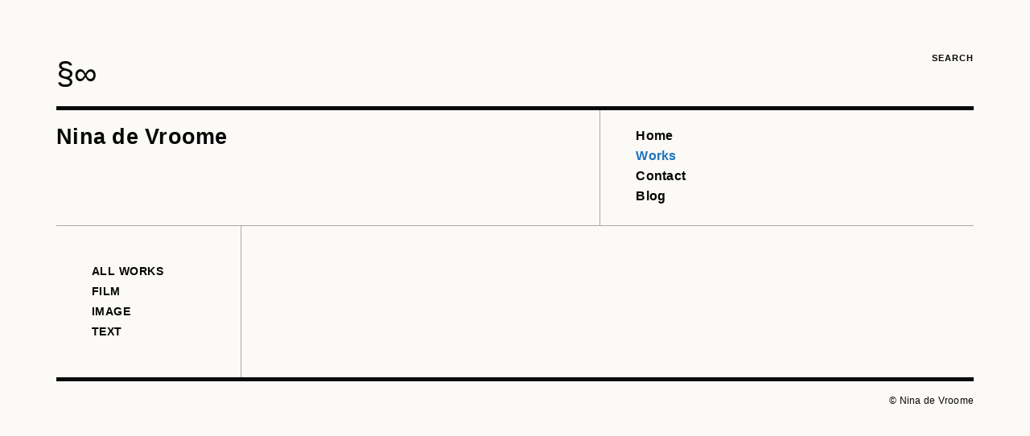

--- FILE ---
content_type: text/html; charset=UTF-8
request_url: https://www.ninadevroome.be/portfolio-category/2019/
body_size: 7571
content:
<!DOCTYPE html>
<html lang="en-US">
<head>
	<meta charset="UTF-8" />
	<meta name="viewport" content="width=device-width, initial-scale=1" />
	<title>2019 &#8211; Nina de Vroome</title>
<meta name='robots' content='max-image-preview:large' />
	<style>img:is([sizes="auto" i], [sizes^="auto," i]) { contain-intrinsic-size: 3000px 1500px }</style>
	<link rel='dns-prefetch' href='//stats.wp.com' />
<link rel='dns-prefetch' href='//use.fontawesome.com' />
<link rel='preconnect' href='//i0.wp.com' />
<link rel='preconnect' href='//c0.wp.com' />
<link rel="alternate" type="application/rss+xml" title="Nina de Vroome &raquo; Feed" href="https://www.ninadevroome.be/feed/" />
<link rel="alternate" type="application/rss+xml" title="Nina de Vroome &raquo; Comments Feed" href="https://www.ninadevroome.be/comments/feed/" />
<link rel="alternate" type="application/rss+xml" title="Nina de Vroome &raquo; 2019 Portfolio Category Feed" href="https://www.ninadevroome.be/portfolio-category/2019/feed/" />
<script type="text/javascript">
/* <![CDATA[ */
window._wpemojiSettings = {"baseUrl":"https:\/\/s.w.org\/images\/core\/emoji\/16.0.1\/72x72\/","ext":".png","svgUrl":"https:\/\/s.w.org\/images\/core\/emoji\/16.0.1\/svg\/","svgExt":".svg","source":{"concatemoji":"https:\/\/www.ninadevroome.be\/wp-includes\/js\/wp-emoji-release.min.js?ver=6.8.3"}};
/*! This file is auto-generated */
!function(s,n){var o,i,e;function c(e){try{var t={supportTests:e,timestamp:(new Date).valueOf()};sessionStorage.setItem(o,JSON.stringify(t))}catch(e){}}function p(e,t,n){e.clearRect(0,0,e.canvas.width,e.canvas.height),e.fillText(t,0,0);var t=new Uint32Array(e.getImageData(0,0,e.canvas.width,e.canvas.height).data),a=(e.clearRect(0,0,e.canvas.width,e.canvas.height),e.fillText(n,0,0),new Uint32Array(e.getImageData(0,0,e.canvas.width,e.canvas.height).data));return t.every(function(e,t){return e===a[t]})}function u(e,t){e.clearRect(0,0,e.canvas.width,e.canvas.height),e.fillText(t,0,0);for(var n=e.getImageData(16,16,1,1),a=0;a<n.data.length;a++)if(0!==n.data[a])return!1;return!0}function f(e,t,n,a){switch(t){case"flag":return n(e,"\ud83c\udff3\ufe0f\u200d\u26a7\ufe0f","\ud83c\udff3\ufe0f\u200b\u26a7\ufe0f")?!1:!n(e,"\ud83c\udde8\ud83c\uddf6","\ud83c\udde8\u200b\ud83c\uddf6")&&!n(e,"\ud83c\udff4\udb40\udc67\udb40\udc62\udb40\udc65\udb40\udc6e\udb40\udc67\udb40\udc7f","\ud83c\udff4\u200b\udb40\udc67\u200b\udb40\udc62\u200b\udb40\udc65\u200b\udb40\udc6e\u200b\udb40\udc67\u200b\udb40\udc7f");case"emoji":return!a(e,"\ud83e\udedf")}return!1}function g(e,t,n,a){var r="undefined"!=typeof WorkerGlobalScope&&self instanceof WorkerGlobalScope?new OffscreenCanvas(300,150):s.createElement("canvas"),o=r.getContext("2d",{willReadFrequently:!0}),i=(o.textBaseline="top",o.font="600 32px Arial",{});return e.forEach(function(e){i[e]=t(o,e,n,a)}),i}function t(e){var t=s.createElement("script");t.src=e,t.defer=!0,s.head.appendChild(t)}"undefined"!=typeof Promise&&(o="wpEmojiSettingsSupports",i=["flag","emoji"],n.supports={everything:!0,everythingExceptFlag:!0},e=new Promise(function(e){s.addEventListener("DOMContentLoaded",e,{once:!0})}),new Promise(function(t){var n=function(){try{var e=JSON.parse(sessionStorage.getItem(o));if("object"==typeof e&&"number"==typeof e.timestamp&&(new Date).valueOf()<e.timestamp+604800&&"object"==typeof e.supportTests)return e.supportTests}catch(e){}return null}();if(!n){if("undefined"!=typeof Worker&&"undefined"!=typeof OffscreenCanvas&&"undefined"!=typeof URL&&URL.createObjectURL&&"undefined"!=typeof Blob)try{var e="postMessage("+g.toString()+"("+[JSON.stringify(i),f.toString(),p.toString(),u.toString()].join(",")+"));",a=new Blob([e],{type:"text/javascript"}),r=new Worker(URL.createObjectURL(a),{name:"wpTestEmojiSupports"});return void(r.onmessage=function(e){c(n=e.data),r.terminate(),t(n)})}catch(e){}c(n=g(i,f,p,u))}t(n)}).then(function(e){for(var t in e)n.supports[t]=e[t],n.supports.everything=n.supports.everything&&n.supports[t],"flag"!==t&&(n.supports.everythingExceptFlag=n.supports.everythingExceptFlag&&n.supports[t]);n.supports.everythingExceptFlag=n.supports.everythingExceptFlag&&!n.supports.flag,n.DOMReady=!1,n.readyCallback=function(){n.DOMReady=!0}}).then(function(){return e}).then(function(){var e;n.supports.everything||(n.readyCallback(),(e=n.source||{}).concatemoji?t(e.concatemoji):e.wpemoji&&e.twemoji&&(t(e.twemoji),t(e.wpemoji)))}))}((window,document),window._wpemojiSettings);
/* ]]> */
</script>
<style id='wp-emoji-styles-inline-css' type='text/css'>

	img.wp-smiley, img.emoji {
		display: inline !important;
		border: none !important;
		box-shadow: none !important;
		height: 1em !important;
		width: 1em !important;
		margin: 0 0.07em !important;
		vertical-align: -0.1em !important;
		background: none !important;
		padding: 0 !important;
	}
</style>
<link rel='stylesheet' id='wp-block-library-css' href='https://c0.wp.com/c/6.8.3/wp-includes/css/dist/block-library/style.min.css' type='text/css' media='all' />
<style id='classic-theme-styles-inline-css' type='text/css'>
/*! This file is auto-generated */
.wp-block-button__link{color:#fff;background-color:#32373c;border-radius:9999px;box-shadow:none;text-decoration:none;padding:calc(.667em + 2px) calc(1.333em + 2px);font-size:1.125em}.wp-block-file__button{background:#32373c;color:#fff;text-decoration:none}
</style>
<link rel='stylesheet' id='mediaelement-css' href='https://c0.wp.com/c/6.8.3/wp-includes/js/mediaelement/mediaelementplayer-legacy.min.css' type='text/css' media='all' />
<link rel='stylesheet' id='wp-mediaelement-css' href='https://c0.wp.com/c/6.8.3/wp-includes/js/mediaelement/wp-mediaelement.min.css' type='text/css' media='all' />
<style id='jetpack-sharing-buttons-style-inline-css' type='text/css'>
.jetpack-sharing-buttons__services-list{display:flex;flex-direction:row;flex-wrap:wrap;gap:0;list-style-type:none;margin:5px;padding:0}.jetpack-sharing-buttons__services-list.has-small-icon-size{font-size:12px}.jetpack-sharing-buttons__services-list.has-normal-icon-size{font-size:16px}.jetpack-sharing-buttons__services-list.has-large-icon-size{font-size:24px}.jetpack-sharing-buttons__services-list.has-huge-icon-size{font-size:36px}@media print{.jetpack-sharing-buttons__services-list{display:none!important}}.editor-styles-wrapper .wp-block-jetpack-sharing-buttons{gap:0;padding-inline-start:0}ul.jetpack-sharing-buttons__services-list.has-background{padding:1.25em 2.375em}
</style>
<style id='global-styles-inline-css' type='text/css'>
:root{--wp--preset--aspect-ratio--square: 1;--wp--preset--aspect-ratio--4-3: 4/3;--wp--preset--aspect-ratio--3-4: 3/4;--wp--preset--aspect-ratio--3-2: 3/2;--wp--preset--aspect-ratio--2-3: 2/3;--wp--preset--aspect-ratio--16-9: 16/9;--wp--preset--aspect-ratio--9-16: 9/16;--wp--preset--color--black: #000000;--wp--preset--color--cyan-bluish-gray: #abb8c3;--wp--preset--color--white: #ffffff;--wp--preset--color--pale-pink: #f78da7;--wp--preset--color--vivid-red: #cf2e2e;--wp--preset--color--luminous-vivid-orange: #ff6900;--wp--preset--color--luminous-vivid-amber: #fcb900;--wp--preset--color--light-green-cyan: #7bdcb5;--wp--preset--color--vivid-green-cyan: #00d084;--wp--preset--color--pale-cyan-blue: #8ed1fc;--wp--preset--color--vivid-cyan-blue: #0693e3;--wp--preset--color--vivid-purple: #9b51e0;--wp--preset--gradient--vivid-cyan-blue-to-vivid-purple: linear-gradient(135deg,rgba(6,147,227,1) 0%,rgb(155,81,224) 100%);--wp--preset--gradient--light-green-cyan-to-vivid-green-cyan: linear-gradient(135deg,rgb(122,220,180) 0%,rgb(0,208,130) 100%);--wp--preset--gradient--luminous-vivid-amber-to-luminous-vivid-orange: linear-gradient(135deg,rgba(252,185,0,1) 0%,rgba(255,105,0,1) 100%);--wp--preset--gradient--luminous-vivid-orange-to-vivid-red: linear-gradient(135deg,rgba(255,105,0,1) 0%,rgb(207,46,46) 100%);--wp--preset--gradient--very-light-gray-to-cyan-bluish-gray: linear-gradient(135deg,rgb(238,238,238) 0%,rgb(169,184,195) 100%);--wp--preset--gradient--cool-to-warm-spectrum: linear-gradient(135deg,rgb(74,234,220) 0%,rgb(151,120,209) 20%,rgb(207,42,186) 40%,rgb(238,44,130) 60%,rgb(251,105,98) 80%,rgb(254,248,76) 100%);--wp--preset--gradient--blush-light-purple: linear-gradient(135deg,rgb(255,206,236) 0%,rgb(152,150,240) 100%);--wp--preset--gradient--blush-bordeaux: linear-gradient(135deg,rgb(254,205,165) 0%,rgb(254,45,45) 50%,rgb(107,0,62) 100%);--wp--preset--gradient--luminous-dusk: linear-gradient(135deg,rgb(255,203,112) 0%,rgb(199,81,192) 50%,rgb(65,88,208) 100%);--wp--preset--gradient--pale-ocean: linear-gradient(135deg,rgb(255,245,203) 0%,rgb(182,227,212) 50%,rgb(51,167,181) 100%);--wp--preset--gradient--electric-grass: linear-gradient(135deg,rgb(202,248,128) 0%,rgb(113,206,126) 100%);--wp--preset--gradient--midnight: linear-gradient(135deg,rgb(2,3,129) 0%,rgb(40,116,252) 100%);--wp--preset--font-size--small: 13px;--wp--preset--font-size--medium: 20px;--wp--preset--font-size--large: 36px;--wp--preset--font-size--x-large: 42px;--wp--preset--spacing--20: 0.44rem;--wp--preset--spacing--30: 0.67rem;--wp--preset--spacing--40: 1rem;--wp--preset--spacing--50: 1.5rem;--wp--preset--spacing--60: 2.25rem;--wp--preset--spacing--70: 3.38rem;--wp--preset--spacing--80: 5.06rem;--wp--preset--shadow--natural: 6px 6px 9px rgba(0, 0, 0, 0.2);--wp--preset--shadow--deep: 12px 12px 50px rgba(0, 0, 0, 0.4);--wp--preset--shadow--sharp: 6px 6px 0px rgba(0, 0, 0, 0.2);--wp--preset--shadow--outlined: 6px 6px 0px -3px rgba(255, 255, 255, 1), 6px 6px rgba(0, 0, 0, 1);--wp--preset--shadow--crisp: 6px 6px 0px rgba(0, 0, 0, 1);}:where(.is-layout-flex){gap: 0.5em;}:where(.is-layout-grid){gap: 0.5em;}body .is-layout-flex{display: flex;}.is-layout-flex{flex-wrap: wrap;align-items: center;}.is-layout-flex > :is(*, div){margin: 0;}body .is-layout-grid{display: grid;}.is-layout-grid > :is(*, div){margin: 0;}:where(.wp-block-columns.is-layout-flex){gap: 2em;}:where(.wp-block-columns.is-layout-grid){gap: 2em;}:where(.wp-block-post-template.is-layout-flex){gap: 1.25em;}:where(.wp-block-post-template.is-layout-grid){gap: 1.25em;}.has-black-color{color: var(--wp--preset--color--black) !important;}.has-cyan-bluish-gray-color{color: var(--wp--preset--color--cyan-bluish-gray) !important;}.has-white-color{color: var(--wp--preset--color--white) !important;}.has-pale-pink-color{color: var(--wp--preset--color--pale-pink) !important;}.has-vivid-red-color{color: var(--wp--preset--color--vivid-red) !important;}.has-luminous-vivid-orange-color{color: var(--wp--preset--color--luminous-vivid-orange) !important;}.has-luminous-vivid-amber-color{color: var(--wp--preset--color--luminous-vivid-amber) !important;}.has-light-green-cyan-color{color: var(--wp--preset--color--light-green-cyan) !important;}.has-vivid-green-cyan-color{color: var(--wp--preset--color--vivid-green-cyan) !important;}.has-pale-cyan-blue-color{color: var(--wp--preset--color--pale-cyan-blue) !important;}.has-vivid-cyan-blue-color{color: var(--wp--preset--color--vivid-cyan-blue) !important;}.has-vivid-purple-color{color: var(--wp--preset--color--vivid-purple) !important;}.has-black-background-color{background-color: var(--wp--preset--color--black) !important;}.has-cyan-bluish-gray-background-color{background-color: var(--wp--preset--color--cyan-bluish-gray) !important;}.has-white-background-color{background-color: var(--wp--preset--color--white) !important;}.has-pale-pink-background-color{background-color: var(--wp--preset--color--pale-pink) !important;}.has-vivid-red-background-color{background-color: var(--wp--preset--color--vivid-red) !important;}.has-luminous-vivid-orange-background-color{background-color: var(--wp--preset--color--luminous-vivid-orange) !important;}.has-luminous-vivid-amber-background-color{background-color: var(--wp--preset--color--luminous-vivid-amber) !important;}.has-light-green-cyan-background-color{background-color: var(--wp--preset--color--light-green-cyan) !important;}.has-vivid-green-cyan-background-color{background-color: var(--wp--preset--color--vivid-green-cyan) !important;}.has-pale-cyan-blue-background-color{background-color: var(--wp--preset--color--pale-cyan-blue) !important;}.has-vivid-cyan-blue-background-color{background-color: var(--wp--preset--color--vivid-cyan-blue) !important;}.has-vivid-purple-background-color{background-color: var(--wp--preset--color--vivid-purple) !important;}.has-black-border-color{border-color: var(--wp--preset--color--black) !important;}.has-cyan-bluish-gray-border-color{border-color: var(--wp--preset--color--cyan-bluish-gray) !important;}.has-white-border-color{border-color: var(--wp--preset--color--white) !important;}.has-pale-pink-border-color{border-color: var(--wp--preset--color--pale-pink) !important;}.has-vivid-red-border-color{border-color: var(--wp--preset--color--vivid-red) !important;}.has-luminous-vivid-orange-border-color{border-color: var(--wp--preset--color--luminous-vivid-orange) !important;}.has-luminous-vivid-amber-border-color{border-color: var(--wp--preset--color--luminous-vivid-amber) !important;}.has-light-green-cyan-border-color{border-color: var(--wp--preset--color--light-green-cyan) !important;}.has-vivid-green-cyan-border-color{border-color: var(--wp--preset--color--vivid-green-cyan) !important;}.has-pale-cyan-blue-border-color{border-color: var(--wp--preset--color--pale-cyan-blue) !important;}.has-vivid-cyan-blue-border-color{border-color: var(--wp--preset--color--vivid-cyan-blue) !important;}.has-vivid-purple-border-color{border-color: var(--wp--preset--color--vivid-purple) !important;}.has-vivid-cyan-blue-to-vivid-purple-gradient-background{background: var(--wp--preset--gradient--vivid-cyan-blue-to-vivid-purple) !important;}.has-light-green-cyan-to-vivid-green-cyan-gradient-background{background: var(--wp--preset--gradient--light-green-cyan-to-vivid-green-cyan) !important;}.has-luminous-vivid-amber-to-luminous-vivid-orange-gradient-background{background: var(--wp--preset--gradient--luminous-vivid-amber-to-luminous-vivid-orange) !important;}.has-luminous-vivid-orange-to-vivid-red-gradient-background{background: var(--wp--preset--gradient--luminous-vivid-orange-to-vivid-red) !important;}.has-very-light-gray-to-cyan-bluish-gray-gradient-background{background: var(--wp--preset--gradient--very-light-gray-to-cyan-bluish-gray) !important;}.has-cool-to-warm-spectrum-gradient-background{background: var(--wp--preset--gradient--cool-to-warm-spectrum) !important;}.has-blush-light-purple-gradient-background{background: var(--wp--preset--gradient--blush-light-purple) !important;}.has-blush-bordeaux-gradient-background{background: var(--wp--preset--gradient--blush-bordeaux) !important;}.has-luminous-dusk-gradient-background{background: var(--wp--preset--gradient--luminous-dusk) !important;}.has-pale-ocean-gradient-background{background: var(--wp--preset--gradient--pale-ocean) !important;}.has-electric-grass-gradient-background{background: var(--wp--preset--gradient--electric-grass) !important;}.has-midnight-gradient-background{background: var(--wp--preset--gradient--midnight) !important;}.has-small-font-size{font-size: var(--wp--preset--font-size--small) !important;}.has-medium-font-size{font-size: var(--wp--preset--font-size--medium) !important;}.has-large-font-size{font-size: var(--wp--preset--font-size--large) !important;}.has-x-large-font-size{font-size: var(--wp--preset--font-size--x-large) !important;}
:where(.wp-block-post-template.is-layout-flex){gap: 1.25em;}:where(.wp-block-post-template.is-layout-grid){gap: 1.25em;}
:where(.wp-block-columns.is-layout-flex){gap: 2em;}:where(.wp-block-columns.is-layout-grid){gap: 2em;}
:root :where(.wp-block-pullquote){font-size: 1.5em;line-height: 1.6;}
</style>
<link rel='stylesheet' id='contact-form-7-css' href='https://www.ninadevroome.be/wp-content/plugins/contact-form-7/includes/css/styles.css?ver=6.1.4' type='text/css' media='all' />
<link rel='stylesheet' id='font-awesome-css' href='//use.fontawesome.com/releases/v5.3.1/css/all.css' type='text/css' media='all' />
<link rel='stylesheet' id='jquery-fancybox-css' href='https://www.ninadevroome.be/wp-content/themes/jeanne/css/jquery.fancybox.css' type='text/css' media='all' />
<link rel='stylesheet' id='jeanne-theme-css' href='https://www.ninadevroome.be/wp-content/themes/jeanne/style.css?ver=1.0.0' type='text/css' media='all' />
<script type="text/javascript" src="https://c0.wp.com/c/6.8.3/wp-includes/js/jquery/jquery.min.js" id="jquery-core-js"></script>
<script type="text/javascript" src="https://c0.wp.com/c/6.8.3/wp-includes/js/jquery/jquery-migrate.min.js" id="jquery-migrate-js"></script>
<script type="text/javascript" src="https://www.ninadevroome.be/wp-content/themes/jeanne/js/modernizr-custom.js" id="modernizr-js"></script>
<link rel="https://api.w.org/" href="https://www.ninadevroome.be/wp-json/" /><link rel="EditURI" type="application/rsd+xml" title="RSD" href="https://www.ninadevroome.be/xmlrpc.php?rsd" />
	<style>img#wpstats{display:none}</style>
		<link rel="icon" href="https://i0.wp.com/www.ninadevroome.be/wp-content/uploads/2019/09/cropped-logo-schelp1-e1636736248201.png?fit=32%2C32&#038;ssl=1" sizes="32x32" />
<link rel="icon" href="https://i0.wp.com/www.ninadevroome.be/wp-content/uploads/2019/09/cropped-logo-schelp1-e1636736248201.png?fit=192%2C192&#038;ssl=1" sizes="192x192" />
<link rel="apple-touch-icon" href="https://i0.wp.com/www.ninadevroome.be/wp-content/uploads/2019/09/cropped-logo-schelp1-e1636736248201.png?fit=180%2C180&#038;ssl=1" />
<meta name="msapplication-TileImage" content="https://i0.wp.com/www.ninadevroome.be/wp-content/uploads/2019/09/cropped-logo-schelp1-e1636736248201.png?fit=270%2C270&#038;ssl=1" />
<style id="kirki-inline-styles">h1, h2, h3, h4, h5, h6, .site-title-heading, .site-title, .menu-style, .social-links, .portfolio-category-wrapper, .active-portfolio-category-title, .portfolio-category-wrapper a, .portfolio-item-title{font-family:-apple-system, BlinkMacSystemFont, "Segoe UI", Roboto, Oxygen-Sans, Ubuntu, Cantarell, "Helvetica Neue", sans-serif;}body, .fancybox-caption{font-family:-apple-system, BlinkMacSystemFont, "Segoe UI", Roboto, Oxygen-Sans, Ubuntu, Cantarell, "Helvetica Neue", sans-serif;}.site-title-heading, .site-title, .logo-wrapper{font-size:27px;letter-spacing:0.25px;line-height:1.4;text-transform:none;font-weight:700 !important;}.tagline{font-size:40px;letter-spacing:0.25px;line-height:1.6;text-transform:none;font-weight:400 !important;color:#050505;}.menu-style{font-size:16px;letter-spacing:0.25px;line-height:1.6;text-transform:none;}.menu-style, .menu-style a{font-weight:700 !important;}.sub-menu li{font-size:14px;letter-spacing:0.25px;line-height:1.6;text-transform:none;}.menu-list .sub-menu a, .menu-list .children a{font-weight:700 !important;}.social-links li{font-size:11px;letter-spacing:0.25px;line-height:1.6;text-transform:none;}.social-links a{font-weight:400 !important;color:#050505;}.search-button-wrapper a{font-size:11px;letter-spacing:1px;line-height:1.6;text-transform:uppercase;font-weight:700 !important;color:#050505;}h1{font-size:2em;letter-spacing:0.25px;line-height:1.4;text-transform:none;}h2{font-size:2em;letter-spacing:0.25px;line-height:1.4;text-transform:none;}h3{font-size:1.2em;letter-spacing:0.25px;line-height:1.4;text-transform:none;}h4{font-size:1em;letter-spacing:0.25px;line-height:1.4;text-transform:none;}h5{font-size:0.8em;letter-spacing:0.25px;line-height:1.4;text-transform:uppercase;}h6{font-size:0.6em;letter-spacing:0.25px;line-height:1.4;text-transform:uppercase;}h1, h2, h3, h4, h5, h6{font-weight:700 !important;}body, main{font-size:15px;letter-spacing:0.25px;line-height:1.6;text-transform:none;}body, main, .post-meta-wrapper, .post-meta li::after{font-weight:400 !important;}main a{font-weight:700 !important;}.footer-container .widget-title{font-size:12px;letter-spacing:1px;line-height:1.4;text-transform:uppercase;font-weight:700 !important;}.footer-container, .copyright{font-size:12px;letter-spacing:0.25px;line-height:1.6;text-transform:none;font-weight:400 !important;}.footer-container a, .copyright a{font-weight:700 !important;}.copyright{font-size:12px !important;color:#050505;}.portfolio-category-wrapper, .active-portfolio-category-title, .portfolio-category-wrapper a{font-size:14px;letter-spacing:0.5px;line-height:1.8;text-transform:uppercase;font-weight:700 !important;}.portfolio-categories li{line-height:1.8;}.portfolio-title{font-size:11px;letter-spacing:1px;line-height:1.6;text-transform:uppercase;font-weight:700 !important;color:#050505;}a:not(.wp-block-button__link):hover, .post-item a:not(.wp-block-button__link):hover, .site-title > span, .menu-style > li:hover > a, .menu-style > li > a:hover, .menu-style > .current_page_item > a, .menu-style > .current-menu-item > a, .menu-style > .current-menu-parent > a, .menu-style > .current-menu-ancestor > a, .menu-style > li.active > a, .sub-menu > li:hover > a, .menu-list .children > li:hover > a, .loading-text, .portfolio-item:hover .portfolio-title, .active-portfolio-category-title{color:#1e73be;}.progress-bar{background-color:#1e73be;}body .inner-header-container, body .footer-container{border-top-color:#0a0a0a;}.inner-header-container, .logo-tagline-wrapper, .site-menu, .post-content-container, .post-title-content-wrapper, #comments, .numbers-pagination, .next-prev-pagination, .next-prev-post-navigation, .search-result-list article.post-item, .portfolio-template-side-content,.portfolio-page-content, .portfolio-item-list, .footer-container, .inner-footer-container, .copyright, .portfolio-format-content, .portfolio-related-work{border-color:#aaa;}body{background:#fcfaf7;background-color:#fcfaf7;background-repeat:repeat;background-position:center center;background-attachment:scroll;-webkit-background-size:cover;-moz-background-size:cover;-ms-background-size:cover;-o-background-size:cover;background-size:cover;}.curtain{background:#fcfaf7;background-color:#fcfaf7;background-repeat:repeat;background-position:center center;background-attachment:scroll;-webkit-background-size:cover;-moz-background-size:cover;-ms-background-size:cover;-o-background-size:cover;background-size:cover;}#search-panel-wrapper .search-field, #search-close-button{color:#0a0a0a;}#search-panel-wrapper .search-field{border-color:#0a0a0a;}#search-panel-wrapper{background:rgba(255,255,255,1);}.fancybox-bg{background:rgba(30,30,30,1);}.fancybox-button, .fancybox-button:visited, .fancybox-button:link{color:#ccc;}.fancybox-button{background:rgba(30,30,30,0.6);}.site-title-heading a, .site-title{color:#050505;}.menu-list > li > a, .menu-style > li::after, .search-button-wrapper a, .search-icon-button, .slicknav_menu .slicknav_btn, .slicknav_menu .slicknav_btn:hover{color:#050505;}.slicknav_menu .slicknav_icon-bar{background-color:#050505;}.menu-list .sub-menu a, .menu-list .children a, .slicknav_nav a{color:#050505;}.sub-menu, .menu-list .children, .slicknav_nav, .slicknav_nav li{border-color:#ccc;}.sub-menu, .slicknav_nav, .slicknav_menu .slicknav_nav .sub-menu{background-color:#fff;}.sub-menu .sub-menu, .menu-list > li > .children .children{background-color:#eee;}h1, h2, h3, h4, h5, h6, .post-title, .post-item .post-title a, .section-title, .content-section-wrapper .section-title a{color:#050505;}#content-container, .meta-title{color:#050505;}main a:not(.wp-block-button__link), .post-meta a, .content-section-wrapper a, .next-prev-post-navigation a, .portfolio-categories a{color:#050505;}input[type="text"], input[type="password"], input[type="email"], input[type="search"], input[type="number"], input[type="url"], input[type="tel"], textarea, select{color:#050505;background-color:#fff;border-color:#ccc;}.footer-container input[type="button"], .footer-container input[type="submit"], .footer-container button, .footer-container a.button{border-color:#fff;}input[type="button"], input[type="submit"], button, a.button, .post-item .button, .wp-block-button__link:not(.has-text-color), .wp-block-button__link:not(.has-text-color):active, .wp-block-button__link:not(.has-text-color):focus, .wp-block-button__link:not(.has-text-color):hover, .wp-block-file__button, .wp-block-file__button:hover{color:#fff;}input[type="button"], input[type="submit"], button, a.button, .post-item .button, .wp-block-button__link:not(.has-background), .wp-block-button__link:not(.has-background):active, .wp-block-button__link:not(.has-background):focus, .wp-block-button__link:not(.has-background):hover, .wp-block-file__button, .wp-block-file__button:hover{background-color:#050505;}.widget-title{color:#050505;}.footer-container{color:#050505;}.footer-container a{color:#050505;}.copyright a{color:#050505;}</style></head>
		
<body class="archive tax-uxbarn_portfolio_tax term-20 wp-theme-jeanne" >

	<div id="root-container">
		<header id="header-container" class="clearfix">
			
			<span class="tagline">§∞</span>			
							<div class="search-button-wrapper">
					<a href="javascript:;" class="search-button">Search</a>
				</div>
						
			<div class="inner-header-container clearfix">
				
				<div class="logo-tagline-wrapper  with-tagline ">
					<div class="logo-wrapper">
							
												
							<a href="https://www.ninadevroome.be/">
							<span class="site-title">Nina de Vroome</span>							</a>
							
												
					</div>
					<!-- .logo-wrapper -->
				</div>
				<!-- .logo-tagline-wrapper -->
				
				<nav class="site-menu">
					
					<ul id="menu-top-menu" class="menu-list menu-style"><li id="menu-item-14" class="menu-item menu-item-type-custom menu-item-object-custom menu-item-home menu-item-14"><a href="http://www.ninadevroome.be">Home</a></li>
<li id="menu-item-77" class="menu-item menu-item-type-post_type menu-item-object-page menu-item-77 current-menu-item"><a href="https://www.ninadevroome.be/works/">Works</a></li>
<li id="menu-item-78" class="menu-item menu-item-type-post_type menu-item-object-page menu-item-78"><a href="https://www.ninadevroome.be/contact/">Contact</a></li>
<li id="menu-item-526" class="menu-item menu-item-type-post_type menu-item-object-page current_page_parent menu-item-526"><a href="https://www.ninadevroome.be/blog/">Blog</a></li>
</ul>					
				</nav>
				
								
			</div>
			<!-- .inner-header-container -->
			
		</header>
		
		<div id="main-container">
			<main id="content-container">
		
	<div class="portfolio-template-container all-works-template clearfix no-page-content with-category-menu">
		
						
			<div class="portfolio-template-side-content">
					
				


	<div class="portfolio-category-wrapper content-style fixed-position">

	<ul class="portfolio-categories"><li class="all-items"><a href="https://www.ninadevroome.be/works/">All Works</a></li><li class=" item-term-17"><a href="https://www.ninadevroome.be/portfolio-category/film/">Film</a></li><li class=" item-term-16"><a href="https://www.ninadevroome.be/portfolio-category/image/">Image</a></li><li class=" item-term-19"><a href="https://www.ninadevroome.be/portfolio-category/text/">Text</a></li></ul>
	</div>
	
				
			</div>
			
			
		<section class="portfolio-item-list portfolio-list-styles">

					
		<div class="portfolio-loading-wrapper">
			<div class="portfolio-loading">
				<span class="loading-text">Loading</span>
				<div class="loading-bar">
					<div class="progress-bar"></div>
				</div>
			</div>
		</div>
		
		<div class="inner-portfolio-list clearfix">
</div>			
		</section>
			
	</div>
	
	
			</main>
			<!-- #content-container -->
		</div>
		<!-- #main-container -->
		
		<!-- Widget area -->
		<footer class="footer-container">
			
				

				
			
							<div class="copyright">
					© Nina de Vroome				</div>
						
		</footer>
		
	</div>
	<!-- #root-container -->

	<!-- Fullscreen Search Panel -->
	<div id="search-panel-wrapper">
		<div id="inner-search-panel">
			<form role="search" method="get" class="search-form" action="https://www.ninadevroome.be/">
				<label>
					<span class="screen-reader-text">Search for:</span>
					<input type="search" class="search-field" placeholder="Search &hellip;" value="" name="s" />
				</label>
				<input type="submit" class="search-submit" value="Search" />
			</form>			<a id="search-close-button" href="javascript:;" title="Close"><i class="fas fa-times"></i></a>
		</div>
	</div>
	
	<script type="speculationrules">
{"prefetch":[{"source":"document","where":{"and":[{"href_matches":"\/*"},{"not":{"href_matches":["\/wp-*.php","\/wp-admin\/*","\/wp-content\/uploads\/*","\/wp-content\/*","\/wp-content\/plugins\/*","\/wp-content\/themes\/jeanne\/*","\/*\\?(.+)"]}},{"not":{"selector_matches":"a[rel~=\"nofollow\"]"}},{"not":{"selector_matches":".no-prefetch, .no-prefetch a"}}]},"eagerness":"conservative"}]}
</script>
<script type="text/javascript" src="https://c0.wp.com/c/6.8.3/wp-includes/js/dist/hooks.min.js" id="wp-hooks-js"></script>
<script type="text/javascript" src="https://c0.wp.com/c/6.8.3/wp-includes/js/dist/i18n.min.js" id="wp-i18n-js"></script>
<script type="text/javascript" id="wp-i18n-js-after">
/* <![CDATA[ */
wp.i18n.setLocaleData( { 'text direction\u0004ltr': [ 'ltr' ] } );
/* ]]> */
</script>
<script type="text/javascript" src="https://www.ninadevroome.be/wp-content/plugins/contact-form-7/includes/swv/js/index.js?ver=6.1.4" id="swv-js"></script>
<script type="text/javascript" id="contact-form-7-js-before">
/* <![CDATA[ */
var wpcf7 = {
    "api": {
        "root": "https:\/\/www.ninadevroome.be\/wp-json\/",
        "namespace": "contact-form-7\/v1"
    }
};
/* ]]> */
</script>
<script type="text/javascript" src="https://www.ninadevroome.be/wp-content/plugins/contact-form-7/includes/js/index.js?ver=6.1.4" id="contact-form-7-js"></script>
<script type="text/javascript" src="https://www.ninadevroome.be/wp-content/themes/jeanne/js/jquery.easing.js" id="jquery-easing-js"></script>
<script type="text/javascript" src="https://www.ninadevroome.be/wp-content/themes/jeanne/js/superfish.js" id="jquery-superfish-js"></script>
<script type="text/javascript" src="https://www.ninadevroome.be/wp-content/themes/jeanne/js/jquery.slicknav.js" id="jquery-slicknav-js"></script>
<script type="text/javascript" src="https://www.ninadevroome.be/wp-content/themes/jeanne/js/jquery.fancybox.js" id="jquery-fancybox-js"></script>
<script type="text/javascript" src="https://www.ninadevroome.be/wp-content/themes/jeanne/js/jquery.flex-images.js" id="jquery-flex-images-js"></script>
<script type="text/javascript" src="https://c0.wp.com/c/6.8.3/wp-includes/js/imagesloaded.min.js" id="imagesloaded-js"></script>
<script type="text/javascript" id="jeanne-theme-js-extra">
/* <![CDATA[ */
var ThemeOptions = {"featured_works_grid_row_height":"300","all_works_grid_row_height":"400","portfolio_single_grid_row_height":"400","clear_text":"Clear","modal_search_input_text":"Type and hit enter","show_search_button":"1","enable_lightbox_wp_gallery":"1","lightbox_error_text":"The requested content cannot be loaded. <br\/> Please try again later.","lightbox_next_text":"Next","lightbox_prev_text":"Previous","lightbox_close_text":"Close","lightbox_start_slide_text":"Start slideshow","lightbox_pause_slide_text":"Pause slideshow","lightbox_fullscreen_text":"Full Screen","lightbox_thumbnails_text":"Thumbnails","lightbox_download_text":"Download","lightbox_share_text":"Share","lightbox_zoom_text":"Zoom"};
/* ]]> */
</script>
<script type="text/javascript" src="https://www.ninadevroome.be/wp-content/themes/jeanne/js/jeanne.js?ver=1.0.0" id="jeanne-theme-js"></script>
<script type="text/javascript" id="jetpack-stats-js-before">
/* <![CDATA[ */
_stq = window._stq || [];
_stq.push([ "view", {"v":"ext","blog":"148330255","post":"0","tz":"0","srv":"www.ninadevroome.be","arch_tax_uxbarn_portfolio_tax":"2019","arch_results":"1","j":"1:15.4"} ]);
_stq.push([ "clickTrackerInit", "148330255", "0" ]);
/* ]]> */
</script>
<script type="text/javascript" src="https://stats.wp.com/e-202606.js" id="jetpack-stats-js" defer="defer" data-wp-strategy="defer"></script>
	
</body>
</html>

--- FILE ---
content_type: text/css
request_url: https://www.ninadevroome.be/wp-content/themes/jeanne/style.css?ver=1.0.0
body_size: 9616
content:
/*
Theme Name: Jeanne
Theme URI: http://themes.uxbarn.com/wp/jeanne/
Description: Jeanne is a portfolio & photography theme for showcasing your beautiful work. <a href="https://uxbarn.com">View more products on our website</a>.
Author: UXBARN
Author URI: https://uxbarn.com
Version: 1.0.0
License: GPL, ThemeForest Licenses
License URI: http://codex.wordpress.org/GPL, http://themeforest.net/licenses
Tags: one-column, custom-background, custom-colors, custom-menu, editor-style, featured-images, sticky-post, theme-options, threaded-comments, translation-ready
Text Domain: jeanne
*/


/* Table of Content
 ==================================================
 #Reset
 #General Styles
 #Site Structures
 #Forms
 #Elements
 #Plugins and Widgets
 #Responsive
*/



/* #Reset
================================================== */
/* Eric Meyer's Reset CSS v2.0 - http://cssreset.com */
html,body,div,span,applet,object,iframe,h1,h2,h3,h4,h5,h6,p,blockquote,pre,a,abbr,acronym,address,big,cite,code,del,dfn,em,img,ins,kbd,q,s,samp,small,strike,strong,sub,sup,tt,var,b,u,i,center,dl,dt,dd,ol,ul,li,fieldset,form,label,legend,table,caption,tbody,tfoot,thead,tr,th,td,article,aside,canvas,details,embed,figure,figcaption,footer,header,hgroup,menu,nav,output,ruby,section,summary,time,mark,audio,video{border:0;font-size:100%;font:inherit;vertical-align:baseline;margin:0;padding:0}article,aside,details,figcaption,figure,footer,header,hgroup,menu,nav,section{display:block}body{line-height:1}ol,ul{list-style:none}blockquote,q{quotes:none}blockquote:before,blockquote:after,q:before,q:after{content:none}table{border-collapse:collapse;border-spacing:0}



/* #General Styles
================================================== */
*:focus {
	outline: none;
}

html {
	-webkit-text-size-adjust: 100%; /* Prevent font scaling in landscape while allowing user zoom */
	min-height: 100%; /* make sure it is at least as tall as the viewport */
}

body {
	background: #F5F7F8;
	color: #050505;
	font-family: 'Roboto', sans-serif;
	font-size: 13px;
	font-weight: 400;
	letter-spacing: 0.25px;
	line-height: 1.6;
}

a {
	color: #050505;
	font-weight: 700;
	text-decoration: none;
}

a:not(.wp-block-button__link):hover {
	color: #0048ff;
}

h1, h2, h3, h4, h5, h6 {
	color: #050505;
	font-family: 'Roboto', sans-serif;
	font-weight: 700;
	letter-spacing: 0.25px;
	line-height: 1.4;
	margin-bottom: 0.8em;
}

h1 {
	font-size: 1.6em;
}

h2 {
	font-size: 1.4em;
}

h3 {
	font-size: 1.2em;
}

h4 {
	font-size: 1em;
}

h5 {
	font-size: 0.8em;
	text-transform: uppercase;
}

h6 {
	font-size: 0.6em;
	text-transform: uppercase;
}

address {
	font-style: italic;
}

p,
address,
dl,
pre,
table {
	margin-bottom: 1.6em;
}

p:last-child,
p:last-of-type {
	margin-bottom: 0;
}

ul, ol {
	margin: 0 0 1.6em;
}

ul ul,
ul ol,
ol ul,
ol ol {
	margin-top: 0.8em;
	margin-bottom: 0.8em;
}

ul {
	list-style: square;
}

ol {
	list-style: decimal;
}

.children {
	margin-top: 0.8em;
}

li {
	margin-bottom: 0.8em;
	margin-left: 1.6em;
}

img {
	height: auto;
	max-width: 100%;
}

img.border {
	border: 1px solid #eee;
}

b,
strong {
	font-weight: 700;
}

i,
em {
	font-style: italic;
}

form {
	margin-bottom: 0;
}

code, 
kbd,
tt,
pre {
	background: #eaeaea;
	box-sizing: border-box;
	color: #050505;
	display: inline-block;
	font-family: Menlo,Consolas,Courier,monaco,monospace,serif;
	font-size: 1em;
	padding: 0 6px;
}

pre {
	box-sizing: border-box;
	overflow: auto;
	padding: 12px;
	-moz-tab-size: 4;
	-o-tab-size: 4;
	tab-size: 4;
	width: 100%;
	white-space: pre-wrap;
}

sub {
	font-size: x-small;
	vertical-align: sub;
}

sup {
	font-size: x-small;
	vertical-align: super;
}

q,
var {
	font-style: italic;
}

table {
	border-spacing: 0;
	border-collapse: collapse;
	margin-bottom: 1.6em;
	width: 100%;
}

table th {
	font-size: 1em;
	font-weight: bold;
}

table th,
table td,
.mce-item-table th,
.mce-item-table td {
	border: 1px solid #aaa;
	box-sizing: border-box;
	padding: 1em;
	vertical-align: middle;
}

dt {
	font-weight: bold;
}

dd {
	margin: 0 1.6em 1.6em;
}

abbr,
acronym {
	text-transform: uppercase;
}

hr {
	border: 0;
	border-top: 1px solid #ccc;
	margin: 3.6em 0;
}

blockquote {
	box-sizing: border-box;
	border-left: 2px solid #ccc;
	font-size: 1.2em;
	font-weight: 400;
	margin: 0 auto 1.6em;
	padding: 0.8em 1.6em;
}

blockquote p {
	font-size: 1em;
	font-style: italic;
	line-height: 1.8;
	margin-top: 0;
	margin-bottom: 0;
}

cite {
	font-style: normal;
	font-weight: 700;
	letter-spacing: 1px;
	margin-top: 1.6em;
	text-transform: uppercase;
}

blockquote cite {
	display: block;
	font-size: 0.7em;
}

blockquote cite::before {
	content: '―';
	padding-right: 6px;
}

mark {
	background: inherit;
	color: inherit;
}

audio {
	width: 100%;
}

big {
	font-size: larger;
}

small {
	font-size: smaller;
}

.clearfix:after {
	visibility: hidden;
	display: block;
	font-size: 0;
	content: " ";
	clear: both;
	height: 0;
}

.visually-hidden {
	border: 0;
	clip: rect(0 0 0 0);
	height: 1px;
	margin: -1px;
	overflow: hidden;
	padding: 0;
	position: absolute;
	width: 1px;
}

.hidden {
	display: none !important;
}

.no-opacity {
	opacity: 0 !important;
}

.content-margin-top {
	margin-top: 4.7%; /* 90/1900 */
}

.no-padding,
.no-padding .section-content {
	padding: 0 !important;
}

.no-top-padding {
	padding-top: 0 !important;
}

.grayscale {
	-webkit-filter: grayscale(100%) opacity(.4);
	filter: grayscale(100%) opacity(.4);
}

.blur {
	-webkit-filter: blur(3px) opacity(.4);
	filter: blur(3px) opacity(.4);
}

.blur-grayscale {
	-webkit-filter: blur(3px) grayscale(100%) opacity(.4);
	filter: blur(3px) grayscale(100%) opacity(.4);
}

.display-opacity {
	opacity: 1 !important;
}

.less-opacity {
	opacity: 0.4;
}

.no-border {
	border: 0 !important;
}

.no-margin-bottom {
	margin-bottom: 0 !important;
}

.full-screen-bg {
	background-repeat: no-repeat;
	background-position: center center;
	background-attachment: fixed;
	background-size: cover;
}

.no-bg {
	background: none !important;
}



/*** WP Required CSS ***/
.alignleft {
	float: left;
	margin: 0 1.6em 0.8em 0;
}

.alignright {
	float: right;
	margin: 0 0 0.8em 1.6em;
}

.aligncenter {
	clear: both;
	display: block;
	margin-left: auto;
	margin-right: auto;
}

.aligncenter td {
	text-align: center;
}

img.aligncenter {
	display: block;
}

.alignwide {
	margin-left: -4.1%;
	margin-right: -4.1%;
	max-width: 650px;
	width: auto;
}

.alignfull {
	margin-left: -11.66%;
	margin-right: -11.66%;
	max-width: 740px;
	opacity: 0; /* will be set to visible in the JS */
	width: auto;
}

.bypostauthor {
	width: auto;
}

/* This class is used with WP 'figure' tags */
figure {
	margin-bottom: 1.6em;
}

.wp-caption {
	margin-bottom: 1.6em;
	max-width: 100%;
}

.wp-caption-text,
.gallery-item .gallery-caption,
*[class^="wp-block-"] figcaption,
.wp-caption-dd {
	color: inherit;
	font-size: 0.92em;
	font-style: italic;
	line-height: 1.6;
	margin-top: 0.8em;
	max-width: 100%;
	padding: 0 10px;
	text-align: center;
}

.says, /* .says class is used in the post comments */
.screen-reader-text {
	clip: rect(1px, 1px, 1px, 1px);
	height: 1px;
	overflow: hidden;
	position: absolute !important;
	width: 1px;
	/* many screen reader and browser combinations announce broken words as they would appear visually */
	word-wrap: normal !important;
}

.screen-reader-text:hover,
.screen-reader-text:active,
.screen-reader-text:focus {
	background-color: #f1f1f1;
	border-radius: 3px;
	box-shadow: 0 0 2px 2px rgba(0, 0, 0, 0.6);
	clip: auto !important;
	color: #21759b;
	display: block;
	font-size: 14px;
	font-weight: bold;
	height: auto;
	left: 5px;
	line-height: normal;
	padding: 15px 23px 14px;
	text-decoration: none;
	top: 5px;
	width: auto;
	z-index: 100000;
	/* Above WP toolbar */
}

.sticky .post-title::before {
	content: '\f08d';
	font-family: 'Font Awesome 5 Free';
	font-weight: 600 !important;
	margin-right: 0.8em;
}



/* #Site Structures
================================================== */
.inner-header-container,
.logo-tagline-wrapper,
.site-menu,
.post-content-container,
.post-title-content-wrapper,
#comments,
.numbers-pagination,
.next-prev-pagination,
.next-prev-post-navigation,
.search-result-list article.post-item,
.portfolio-template-side-content,
.portfolio-page-content,
.portfolio-item-list,
.footer-container,
.inner-footer-container,
.copyright,
.portfolio-format-content,
.portfolio-related-work {
	border-style: solid;
	border-color: #aaa;
}

#root-container {
	margin: auto;
	padding: 4.6% 0; /* 90/1920 */
	width: 1140px;
}

.inner-header-container {
	border-bottom-width: 1px;
	border-top: 5px solid #050505;
}

.logo-tagline-wrapper {
	border-right-width: 1px;
	float: left;
	padding: 1.3% 0; /* 15/1140 */
	width: 59.2%; /* 675/1140 */
}

.tagline {
	display: inline-block;
	margin-bottom: 0.8%; /* 10/1140 */
}

#header-container .logo-tagline-wrapper a,
#header-container .logo-tagline-wrapper a:hover {
	color: #050505;
}

.site-title-heading,
.site-title,
.logo-wrapper {
	display: inline-block;
	font-size: 28px;
	font-weight: 700;
	line-height: 1.4;
	margin-bottom: 0;
}



/*** Menu ***/
.site-menu {
	box-sizing: border-box;
	border-left-width: 1px;
	float: left;
	margin-left: -1px;
	padding: 1.7% 0 2.1% 3.9%; /* 20,25,45/1140 */
	width: 30.2%; /* 345/1140 */
}

.menu-style {
	font-size: 14px;
	list-style: none;
	margin: 0;
}

.menu-style > li {
	float: left;
	clear: both;
	margin: 0;
	padding-right: 25px;
	position: relative;
}

.menu-style > li:hover > a,
.menu-style > li > a:hover {
	color: #0048ff;
}

.menu-style > .current_page_item > a,
.menu-style > .current-menu-item > a,
.menu-style > .current-menu-parent > a,
.menu-style > .current-menu-ancestor > a,
.menu-style > li.active > a {
	color: #0048ff;
}



.sub-menu,
.menu-list .children {
	background: #fff;
	border: 1px solid #ccc;
	box-sizing: border-box;
	display: none;
	font-size: 12px;
	font-style: normal;
	list-style: none;
	margin: 0;
	padding: 2.27em 0;
	position: absolute;
	top: -2.27em;
	left: 0;
	text-transform: none;
	text-align: left;
	width: 15em;
	z-index: 99;
}

.sub-menu li,
.menu-list .children li {
	left: 0;
	display: block;
	margin: 0 0 0.3em;
	padding: 0 3em 0 3em;
	position: relative;
}

.menu-list .sub-menu a,
.menu-list .children a {
	display: block !important;
	color: #050505;
	font-weight: 400;
}

.sub-menu > li:hover > a,
.menu-list .children > li:hover > a {
	color: #0048ff;
}

.sub-menu .sub-menu,
.menu-list > li > .children .children {
	background: #eee;
	left: 80%;
	top: -2.27em;
}



/*** Mobile Menu ***/
.slicknav_menu {
	box-sizing: border-box;
	display: none;
	max-width: 100%;
}

.slicknav_menu * {
	box-sizing: border-box;
}

.slicknav_btn {
	display: inline-block;
	overflow: hidden;
	position: relative;
	vertical-align: middle;
}

.slicknav_menu .slicknav_btn,
.slicknav_menu .slicknav_btn:hover {
	color: #050505;
}

.slicknav_btn .slicknav_icon-bar + .slicknav_icon-bar {
	margin-top: 0.188em; 
}

.slicknav_menu .slicknav_menutxt {
	display: block;
	float: left;
}

.slicknav_menu .slicknav_icon {
	float: left;
	margin: 0.4em;
}

.slicknav_menu .slicknav_icon:before {
	background: transparent;
	width: 1.125em;
	height: 0.875em;
	display: block;
	content: '';
	position: absolute;
}

.slicknav_menu .slicknav_no-text {
	margin: 0;
}

.slicknav_menu .slicknav_icon-bar {
	background-color: #050505;
	display: block;
	width: 1em;
	height: 2px;
	transition: .2s all;
}

.slicknav_menu:before {
	content: ' ';
	display: table;
}

.slicknav_menu:after {
	content: ' ';
	display: table;
	clear: both;
}

.slicknav_nav {
	background: #fff;
	border: 1px solid #ccc;
	list-style: none;
	margin: 1em auto;
	overflow: hidden;
	padding: 0.5em 2em;
	text-align: left;
	width: 320px;
	max-width: 100%;
}

.slicknav_nav ul {
	display: block;
	list-style: none;
	overflow: hidden;
	padding: 0;
	margin: 0 0 0 20px;
}

.slicknav_nav li {
	display: block;
	border-bottom: 1px solid #ccc;
	margin: 0;
	padding: 0.5em 0;
}

.slicknav_nav li:last-child {
	border: 0;
}

.slicknav_nav .slicknav_arrow {
	font-size: 0.8em;
	margin: 0 0 0 0.4em;
}

.slicknav_nav .slicknav_item {
	cursor: pointer;
}

.slicknav_nav .slicknav_item a {
	display: inline;
	padding: 0;
	margin: 0;
}

.slicknav_nav .slicknav_row {
	display: block;
}

.slicknav_nav a {
	display: block;
	text-decoration: none;
}

.slicknav_nav a {
	color: #050505;
}

.slicknav_nav .slicknav_parent-link a {
	display: inline;
}

.slicknav_nav .slicknav_txtnode {
	margin-left: 15px;
}

.slicknav_nav .slicknav_parent-link a {
	padding: 0;
	margin: 0;
}

.slicknav_nav .sub-menu {
	background: none;
	border: 0;
	position: static;
	width: auto;
}

.slicknav_nav .sub-menu a {
	font-weight: 400;
}



/*** Social ***/
.social-network-wrapper {
	float: left;
	padding-top: 1.95%;
	padding-bottom: 1.95%;
	width: 10.6%;
}

.social-network-wrapper ul {
	list-style: none;
	margin: 0;
}

.social-network-wrapper li {
	line-height: 1.6;
	margin: 0;
}

.social-network-wrapper a {
	font-weight: 400;
}

.social-links {
	font-size: 11px;
}

.social-icons {
	font-size: 14px;
}

.social-icons li {
	margin: 0 5px;
	display: inline;
}

.social-icons li:last-child {
	margin-right: 0;
}



/*** Search Button and Panel ***/
.search-button-wrapper {
	display: inline-block;
	float: right;
	margin-left: 15px;
	position: relative;
}

.search-button-wrapper a {
	font-size: 11px;
	font-weight: 700;
	letter-spacing: 1px;
	text-transform: uppercase;
}

/* This extends the clickable area of the button */
.search-button-wrapper a::before,
#search-close-button::before {
	content: '';
	position: absolute;
	top: -10px;
	right: -10px;
	bottom: -10px; 
	left: -10px;
}

#search-panel-wrapper .search-submit {
	display: none;
	float: none;
}

#search-panel-wrapper {
	background: rgb(255,255,255);
	background: rgba(255,255,255,1);
	display: none;
	font-size: 5em;
	opacity: 0;
	position: fixed;
	top: 0;
	left: 0;
	width: 100%;
	height: 100%;
	z-index: 9999;
}

#inner-search-panel {
	height: 100%;
	position: relative;
	width: 100%;
}

#search-close-button {
	color: #050505;
	font-size: 0.5em;
	line-height: 0;
	position: absolute;
	right: 10%;
	top: 10%;
}

#search-panel-wrapper .search-form {
	text-align: center;
	position: absolute;
	top: 40%;
	transform: translateY(-50%);
	width: 100%;
}

#search-panel-wrapper .search-field {
	background: none;
	border: 0;
	border-bottom: 1px solid;
	font-size: 1em;
	padding: 0;
	text-align: center; 
	width: 80%;
}



/*** Content Area ***/
main {
	font-size: 13px; /* base font size for content area */
}

.post-title,
.section-title,
.next-prev-post-navigation,
.social-links li,
.portfolio-categories li,
.sub-menu li,
.menu-list .children li {
	word-wrap: break-word;
}

.post-date-wrapper {
	box-sizing: border-box;
	float: left;
	font-size: 1.38em; /* 18/13 */
	padding: 3.9% 3.9% 0 0; /* 45/1140 */
	text-align: right;
	width: 20.17%; /* 230/1140 */
}

.post-image,
.single-post .post-image {
	box-sizing: border-box;
	padding: 3.1% 3.02% 0; /* 25/790 */
}

.blog-list .post-image {
	padding: 3.3% 3.22% 0; /* 25/745 */
}

.post-image img {
	display: block;
}

.post-content-container {
	box-sizing: border-box;
	border-width: 0 1px 0;
	float: left;
	min-height: 200px;
	width: 69.3%; /* 790/1140 */
}

.page .post-content-container,
.other-templates .post-content-container,
.archive-top-section-style .post-content-container,
.search-top-section-style .post-content-container,
.search-result-list article.post-item,
.portfolio-content-container .post-content-container,
.portfolio-format-content {
	margin-left: 20.17%; /* 230/1140 */
}

.blog-list .post-content-container {
	border-bottom-width: 1px;
	width: 65.36%; /* 745/1140 */
}

.other-templates .post-content-container,
.archive-top-section-style .post-content-container,
.search-top-section-style .post-content-container {
	border-bottom-width: 1px;
	width: 65.36%; /* 745/1140 */
}

.other-templates .post-content-container,
.other-templates .post-title-content-wrapper {
	border-bottom: 0;
}

.post-title {
	font-size: 1.69em; /* 22/13 */
	margin-bottom: 1.13em; /* 25/22 */
}

.blog-list .post-title {
	font-size: 1.38em; /* 18/13 */
}

.post-title-content-wrapper,
#comments {
	box-sizing: border-box;
	padding: 8.8% 11.9%; /* 70, 95/790 */
}

.page #comments {
	border-top-width: 1px;
	padding-top: 8.8%;
}

.page .post-title-content-wrapper,
.blog-list .post-title-content-wrapper {
	border: 0;
}

.blog-list .post-title-content-wrapper {
	padding: 6% 9.3%; /* 45,70/745 */
}

.list-wrapper article:last-child .post-content-container,
.list-wrapper .post-item:last-child {
	border-bottom: 0;
}

.post-content {
	margin-bottom: 7.5%; /* 45/600 */
}

.post-content:last-child {
	margin-bottom: 0;
}

.blog-list .post-content {
	margin-bottom: 0;
}



/* Blog List: Portrait Layout */
.blog-list .portrait-layout .post-image {
	float: left;
	padding-right: 0;
	padding-bottom: 3.3%;
	width: 54.36%;
}

.blog-list .portrait-layout .post-title-content-wrapper {
	box-sizing: border-box;
	border-bottom: 0;
	float: left;
	padding: 9.3% 6%; /* 70,45/745 */
	width: 45.6%;
}

.blog-list .post-content-container.portrait-layout {
	border-bottom-width: 1px;
}



.post-meta-wrapper {
	float: left;
	font-size: 11px;
	margin-left: 3.9%;
	opacity: 0;
	width: 10.57%;
}

.post-meta-wrapper > div {
	margin-bottom: 20px;
}

.post-meta-wrapper > div:last-child {
	margin-bottom: 0;
}

.post-meta-wrapper span {
	display: block;
}

.post-meta {
	list-style: none;
	margin: 0;
}

.post-meta li,
.portfolio-related-work .related-category {
	display: inline-block;
	margin: 0;
}

.post-meta li:last-child::after,
.portfolio-related-work .related-category:last-child::after {
	display: none;
}

.post-categories-tags-wrapper {
	clear: both;
	font-style: italic;
	margin-top: 8%;
}

.meta-others {
	overflow: hidden;
}

.meta-others .meta-title::after,
.meta-others li::after,
.single .meta-others li::after,
.portfolio-related-work .related-category::after {
	color: inherit;
	font-size: inherit;
	font-weight: inherit;
	vertical-align: baseline;
}

.meta-others .meta-title::after {
	content: ':';
	margin-left: -2px;
}

.meta-others li::after,
.portfolio-related-work .related-category::after {
	content: ',';
	margin: 0 5px 0 0;
}



.author-info .section-title {
	font-size: 1.07em;
}



/*** Comments ***/
#comments {
	border-top-width: 1px;
}

.comment-reply-title {
	font-size: 1.14em; /* 16/14 */
	font-weight: 700;
	margin-top: -4px;
}

#cancel-comment-reply-link {
	color: #050505;
	float: right;
	font-size: 0.8em; /* 11/16 */
	font-weight: 400;
	letter-spacing: inherit;
	margin-top: 0.45em; /* 5/11 */
}

.comment-list {
	list-style: none;
	margin-left: 0;
	margin-bottom: 6%;
}

.comment-list > .comment,
.comment-list > .pingback {
	margin-bottom: 0;
	margin-left: 0; 
}

.comment-list .children {
	list-style: none;
}

.comment-body {
	box-sizing: border-box;
	padding: 2em 0;
}

.comment-list > li:first-child > .comment-body {
	border-top: 0;
	padding-top: 0;
}

.comment-author-avatar {
	float: left;
	margin-right: 3.6%;
	width: 16.7%;
}

.comment-content-wrapper {
	float: left;
	width: 79.7%
}

.pingback .comment-content-wrapper {
	width: 100%;
}

.comment-meta a {
	border: 0;
	font-weight: 400;
	padding-bottom: 0;
}

.comment-author,
.comment-author a,
.comment-author cite {
	font-weight: 700;
	letter-spacing: 0;
	margin-bottom: 3px;
	margin-top: 0;
	text-transform: none;
}

.comment-date {
	font-size: 0.83em;
	letter-spacing: 1px;
	text-transform: uppercase;
}

.comment-date a {
	font-weight: 400 !important;
}

.comment-content {
	margin: 1em 0;
}

.comment-awaiting-moderation {
	font-style: italic;
}

.comment-edit-link {
	float: right;
	font-style: normal;
	font-weight: 700;
	line-height: 1;
}

.comment-content:last-child p {
	margin-bottom: 0;
}

.reply a {
	border: 1px solid !important;
	font-size: 11px;
	font-weight: 400 !important;
	letter-spacing: 0.5px;
	padding: 0.4em 0.9em;
}

#comments.no-comments .comment-respond {
	margin-top: 0;
}

p.no-comments {
	font-style: italic;
	margin-bottom: 0;
}

.comment-respond {
	box-sizing: border-box;
	margin-top: 0;
	padding: 2em 0 0;
}

.no-comments .comment-respond {
	border: 0;
}

.comment-form label {
	display: block;
}

.comment-form textarea {
	width: 100%;
}

.form-submit {
	margin-bottom: 0;
}

.comment-navigation,
.comments-pagination {
	box-sizing: border-box;
	border-bottom: 1px solid #ccc;
	border-top: 1px solid #ccc;
	font-size: 14px;
	letter-spacing: 1px;
	margin-bottom: -1px;
	overflow: hidden;
	padding: 1.8em 1em;
	text-transform: uppercase;
	text-align: center;
}

.comments-pagination .current {
	color: #333;
}

.comments-pagination .page-numbers {
	margin: 0 0.2em;
}

.comment-navigation {
	font-size: 12px;
	padding: 1.8em 0;
	text-align: left;
}

.comment-navigation a {
	font-weight: 700;
	padding: 0.6em 0.8em;
}

.comment-navigation .nav-previous,
.comment-navigation .nav-next {
	display: inline-block;
	margin: 0;
}

.comment-navigation .nav-previous {
	float: right;
	text-align: right;
}

.comment-navigation .nav-next {
	float: none;
}

.comment-navigation .nav-previous a::after,
.comment-navigation .nav-next a::before {
	font-family: 'Font Awesome 5 Free';
}

.comment-navigation .nav-previous a::after {
	content: '\f061';
	margin-left: 6px;
}

.comment-navigation .nav-next a::before {
	content: '\f060';
	margin-right: 6px;
}

.comment-list .pingback {
	font-style: italic;
}



/*** Pagination ***/
.numbers-pagination,
.next-prev-pagination {
	box-sizing: border-box;
	border-top-width: 1px;
	padding: 3.1%;
	position: relative;
}

.next-prev-pagination {
	letter-spacing: 1px;
	overflow: hidden;
	text-transform: uppercase;
}

.next-posts {
	float: right;
}

.next-posts i {
	margin-left: 10px
}

.prev-posts {
	float: left;
}

.prev-posts i {
	margin-right: 10px
}

.numbers-pagination {
	box-sizing: border-box;
	text-align: right;
	text-transform: uppercase;
}

.all-works-template .numbers-pagination {
	margin-left: -3.3%;
	padding: 4.4%;
}

.all-works-template.no-page-content .numbers-pagination {
	margin-left: -2.9%;
}

.numbers-pagination .current,
.numbers-pagination a {
	margin-left: -0.33em;
	padding: 0.66em 0.66em;
}

.numbers-pagination .current::after,
.numbers-pagination a::after {
	font-weight: 400;
}

.numbers-pagination .current:last-child::after,
.numbers-pagination a:last-child::after {
	content: '';
}

.numbers-pagination .current {
	opacity: 0.7;
}

.numbers-pagination .next {
	padding-right: 0;
}

.numbers-pagination .prev {
	padding-left: 0;
}

.numbers-pagination a:first-child,
.numbers-pagination .current:first-child {
	margin-left: -15px;
}

.list-wrapper .numbers-pagination .current:first-child {
	margin-left: -4px;
}



/*** Post Pagination ***/
.page-links {
	clear: both;
	font-weight: 400;
	margin-top: 50px;
	margin-bottom: 50px;
}

.page-links > span {
	margin: 0 8px;
}

.page-links > span:first-child {
	margin: 0;
}

.page-links a {
	margin: 0 6px;
}



/*** Post Navigation ***/
.next-prev-post-navigation {
	box-sizing: border-box;
	border-top-width: 1px;
	padding: 3.1%; /* 25/790 */
	position: relative;
}

.next-prev-post-navigation a {
	display: block;
	overflow: hidden;
}

.nav-previous,
.nav-next {
	width: 48%;
}

.nav-previous {
	float: left;
}

.nav-next {
	float: right;
}

.nav-post-image {
	width: 16%;
}

.nav-previous .nav-post-image {
	float: left;
	margin-right: 5.6%;
}

.nav-next .nav-post-image {
	float: right;
	margin-left: 5.6%;
}

.nav-post-image img {
	display: block;
	max-width: 100%;
}

.nav-title-group {
	line-height: 1.4;
	width: 76.1%;
}

.nav-previous .nav-title-group {
	float: left;
}

.nav-next .nav-title-group {
	float: right;
	text-align: right;
}

.nav-title {
	font-size: 1.15em; /* 15/13 */
}

.nav-subtitle {
	display: block;
	font-size: 10px;
	font-weight: 400;
	letter-spacing: 2px;
	text-transform: uppercase;
}

.nav-next .nav-subtitle {
	text-align: right;
}



/*** Search Results ***/
.search-top-section-style .post-title {
	text-align: left;
}

.search-top-section-style .post-content,
.post-content .search-submit {
	margin: 0;
}

.search-top-section-style .post-content-container {
	border-bottom: 0;
}

.search-result-list article.post-item {
	border-width: 0 1px 1px;
	width: 65.36%;
	overflow: hidden;
}

.search-result-list article.post-item:first-child {
	border-top-width: 1px;
}

.search-result-list .post-title-content-wrapper {
	border: 0;
	float: left;
	padding: 6%;
	width: 70%;
}

.search-result-list .image-link {
	display: block;
	float: left;
	padding: 3.3% 0 3.3% 3.3%;
	width: 26.7%;
}

.search-result-list article .post-image {
	background-size: cover !important;
	min-height: 0;
	height: 175px;
	overflow: hidden;
	padding: 0;
	position: relative;
	width: 100%;
}

.search-result-list article .post-content-container {
	border: 0;
	box-sizing: border-box;
	float: left;
	margin-left: 0;
	min-height: auto;
	width: 100%;
}

.search-result-list article .post-title {
	font-size: 1.22em;
	margin-bottom: 0.4em;
	text-align: left;
}

.search-result-list .post-title::after {
	display: none;
}

.search-result-list .no-featured-image .post-title-content-wrapper {
	width: 100%;
}

.search-result-list article .post-content-wrapper {
	margin-bottom: 0;
}

.search-result-list article .post-content {
	margin: 0;
}

.search-top-section-style .search-field, 
.no-results-section .search-field {
	display: block;
	margin: 0 0 1.6em;
	width: 100%;
}



/*** Archive ***/
.top-section .post-content-container {
	min-height: auto;
}

.archive-top-section-style .post-title {
	font-size: 1.23em; /* 16/13 */
	letter-spacing: 1px;
	text-align: center;
	text-transform: uppercase;
}

.top-section .post-title-wrapper:last-child .post-title,
.archive-top-section-style .post-content {
	margin: 0;
}

.archive-top-section-style .post-title-content-wrapper {
	padding: 6% 9.3%;
}




/*** Portfolio ***/
.portfolio-loading-wrapper {
	margin-top: 15%;
	position: relative;
	width: 100%;
}

.portfolio-loading {
	position: absolute;
	left: 50%;
	transform: translateY(-50%);
	transform: translateX(-50%);
	width: 115px;
}

.single-uxbarn_portfolio .portfolio-loading-wrapper {
	margin-top: 18%;
}

.loading-text {
	color: #0048ff;
	display: block;
	font-size: 0.78em; /* 11/14 */
	letter-spacing: 2px;
	margin-bottom: 1em;
	text-align: center;
	text-transform: uppercase;
}

.loading-bar {
	background: #050505;
	height: 1px;
	position: relative;
}

.progress-bar {
	background: #0048ff;
	position: absolute;
	top: -3px;
	height: 3px;
	width: 0;
	transition: all 500ms cubic-bezier(0.230, 1.000, 0.320, 1.000); /* easeOutQuint */
}



.portfolio-template-side-content {
	box-sizing: border-box;
	border-right-width: 1px;
	float: left;
	width: 32.89%;
}

.portfolio-page-content {
	box-sizing: border-box;
	border-bottom-width: 1px;
	padding: 12% 20%; /* 45, 75/375 */
}

.portfolio-item-list {
	box-sizing: border-box;
	border-left-width: 1px;
	float: left;
	margin-left: -1px;
	padding: 2.1% 0 0 2.1%; /* 25/1140 */
	width: 67.11%;
}

.no-page-content .portfolio-item-list {
	width: 79.9%;
}

.no-page-content .portfolio-template-side-content,
.no-category-menu.no-page-content .portfolio-item-list {
	margin-left: 20.62%;
}

.no-page-content .portfolio-template-side-content {
	margin: 0;
	width: 20.17%;
}

.portfolio-item-block,
.image-format-block,
.video-format-block {
	margin: 0 -12.5px;
	overflow: hidden;
}

.portfolio-item,
.portfolio-format-item {
	float: left;
	margin: 0 12.4px 45px;
	position: relative;
	opacity: 0;
	visibility: hidden;
}

.video-format .portfolio-format-item {
	float: none;
}

.post-image a:hover img,
.portfolio-item:hover img,
.portfolio-format-item a:hover img {
	opacity: 0.85;
}

.curtain {
	background: #F5F7F8;
	position: absolute;
	width: 100%;
	height: 100%;
	left: 0;
	top: 0;
}

.portfolio-featured-image,
.portfolio-featured-image img,
.inner-image-wrapper,
.inner-image-wrapper img {
	display: block;
	height: 100%;
}

.portfolio-featured-image,
.inner-image-wrapper {
	overflow: hidden;
	position: relative;
}

.full-width img {
	width: calc( 100% - 1px );
}

.full-width .portfolio-title {
	margin-right: 2px;
}

.portfolio-title {
	font-size: 11px;
	font-weight: 700;
	letter-spacing: 1px;
	margin-top: 0.6em;
	position: absolute;
	right: 0;
	text-align: right;
	text-transform: uppercase;
}

.portfolio-item:hover .portfolio-title {
	color: #0048ff;
}

.portfolio-categories,
.active-portfolio-category-title {
	font-size: 14px;
	letter-spacing: 0.5px;
	line-height: 1.8;
	list-style: none;
	margin: 0;
	text-transform: uppercase;
}

.active-portfolio-category-title {
	color: #0048ff;
	font-weight: 700;
}

.portfolio-categories a {
	display: block;
}

.portfolio-categories li {
	margin: 0;
}

.portfolio-category-wrapper {
	padding: 16% 20%;
}

.no-page-content .portfolio-category-wrapper {
	padding: 19.1%;
}

/*** Portfolio: Single Pages ***/
.portfolio-format-content {
	box-sizing: border-box;
	border-width: 1px 0 1px 1px;
	margin-top: -1px;
	padding: 2.19%;
	padding-right: 0;
}

.portfolio-format-content:last-child {
	border-bottom-width: 0;
}

.portfolio-format-item img {
	display: block;
}

.image-caption,
.video-caption {
	box-sizing: border-box;
	font-family: inherit;
	font-size: 1em;
	font-style: italic;
	margin: 1em auto 0;
	text-align: center;
	width: 90%;
}

.portfolio-content-container .portfolio-related-work {
	box-sizing: border-box;
	padding: 3.1%;
	text-align: center;
}

.portfolio-content-container .portfolio-related-work,
.portfolio-content-container #comments {
	border-width: 1px;
	border-bottom: 0;
	margin-left: 20.17%;
	margin-top: -1px;
	width: 69.3%;
}

.more-work-text {
	display: inline-block;
	margin-right: 5px;
}

.portfolio-content-container #comments {
	padding: 6.1% 8.3%; /* 70, 95/1140 */
}



/*** Footer ***/
.footer-container {
	border-top: 5px solid #050505;
	font-size: 12px;
}

.inner-footer-container {
	border-left-width: 1px;
	margin-left: 10%; /* 115/1140 */
	padding-left: 4.8%; /* 55/1140 */
	padding-top: 4.8%;
}

.widget-column {
	float: left;
	margin-bottom: 0;
	margin-right: 4.3%; /* ~45 */
}

.widget-column:last-child {
	margin-right: 0;
}

.widget-item li:last-child,
.widget-item table:last-child {
	margin-bottom: 0;
}

/* 1 column */
.footer-container .widget-item {
	margin-bottom: 6.1%;
	max-width: 100%;
}

.w12.widget-column {
	width: 100%;
}

/* 2 columns */
.w6.widget-column {
	width: 47.7%; /* ~467 */
}

.w6 .widget-item {
	margin-bottom: 12.8%;
}

/* 3 columns */
.w4.widget-column {
	width: 30.4%; /* ~296 */
}

.w4 .widget-item {
	margin-bottom: 20.2%;
}

/* 4 columns */
.w3.widget-column {
	width: 21.7%; /* ~211 */
}

.w3 .widget-item {
	margin-bottom: 28.4%;
}

.footer-container .widget-title {
	font-size: 12px;
	letter-spacing: 1px;
	margin-bottom: 2em;
	position: relative;
	text-transform: uppercase;
}

.footer-container .widget-title > a {
	border: 0;
	padding: 0;
}



.copyright {
	border-top-width: 1px;
	font-size: 12px;
	padding-top: 1.3%; /* 15/1140 */
	text-align: right;
}

.no-footer-widgets .copyright {
	border-top-width: 0;
}



.post-password-form {
	margin-bottom: 1.6em;
}



/* #Forms
================================================== */
input,
textarea,
button,
select {
	box-sizing: border-box;
	font-family: inherit;
	font-size: inherit;
	font-weight: inherit;
	line-height: inherit;
	padding: 0.6em;
	max-width: 100%;
}

input[type="text"],
input[type="password"],
input[type="email"],
input[type="search"],
input[type="number"],
input[type="url"],
input[type="tel"],
textarea,
select {
	border: 1px solid #ccc;
	transition: border-color .2s;
}

/* Ignore default styles when viewing on Safari */
input[type="text"],
input[type="password"],
input[type="email"],
input[type="search"],
input[type="number"],
input[type="url"],
input[type="tel"],
textarea,
input[type="button"],
input[type="submit"],
.post-item .button {
	-webkit-appearance: none;
	-webkit-border-radius: 0;
	border-radius: 0;
	font-weight: inherit;
}

select {
	min-width: 100px;
}

input[type="button"],
input[type="submit"],
button,
a.button,
.post-item .button {
	background: #050505;
	border: 0;
	color: #fff;
	cursor: pointer;
	letter-spacing: 0.5px;
	margin-bottom: 1.6em;
	padding: 0.6em 2em;
	transition: background .2s;
}

.dummy-sub-form input,
.widget_search input[type="search"] {
	margin-bottom: 1.625em;
}

.search-field {
	width: 60%;
}

.widget-item .search-field {
	display: block;
	margin: 0 0 1.6em;
	width: 90%;
}

.comment-form-cookies-consent input {
	margin: 0 0.6em 0 0;
	vertical-align: middle;
}

.comment-form-cookies-consent label {
	display: inline;
}




/* #Elements
================================================== */
.fluid-width-video-wrapper {
	padding-top: 56.15% !important;
	width: 100.3% !important;
}

.video-wrapper {
	margin-bottom: 18px;
	overflow: hidden;
	position: relative;
	padding: 0;
	padding-bottom: 56.25% !important; /* 16:9 ratio*/
	max-width: 99.9%;
}

.video-format .video-wrapper {
	margin-bottom: 0;
}

.video-wrapper:last-child {
	margin-bottom: 0;
}

.video-wrapper iframe {
	height: 100%;
	position: absolute;
	top: 0;
	left: 0;
	width: 100%;
}

.post-content .video-wrapper {
	margin-bottom: 1.6em;
}

.wp-block-embed .video-wrapper {
	margin-bottom: 0;
}




/*** WP Gallery ***/
.gallery {
	margin: 0;
	margin-bottom: 1.6em;
}

.gallery-item {
	display: inline-block;
	margin: 0;
	margin-bottom: 1.6em;
	text-align: center;
	vertical-align: top;
	width: 100%;
}

.gallery-item a {
	border: 0;
}

.gallery-icon {
	line-height: 0;
}

.gallery-columns-2 .gallery-item {
	max-width: 50%;
}

.gallery-columns-3 .gallery-item {
	max-width: 33.33%;
}

.gallery-columns-4 .gallery-item {
	max-width: 25%;
}

.gallery-columns-5 .gallery-item {
	max-width: 20%;
}

.gallery-columns-6 .gallery-item {
	max-width: 16.66%;
}

.gallery-columns-7 .gallery-item {
	max-width: 14.28%;
}

.gallery-columns-8 .gallery-item {
	max-width: 12.5%;
}

.gallery-columns-9 .gallery-item {
	max-width: 11.11%;
}



.wp-playlist-item,
.wp-playlist-item-length {
	padding: 0.8em;
}



/*** Gutenberg Elements ***/

*[class^="wp-block-"]:not(hr) {
	margin-bottom: 1.6em;
}


/* Media */
.wp-block-image img {
	display: block;
}


/* Quote & Pullquote */
.wp-block-pullquote {
	border: 0;
	border-top: 2px solid #ccc;
	border-bottom: 2px solid #ccc;
	position: relative;
}

.wp-block-pullquote > p {
	font-size: 1em;
}

.wp-block-quote.is-large, 
.wp-block-quote.is-style-large {
	margin: 0 auto 1.6em;
	padding: 0.8em 1.6em;
}

.wp-block-quote cite,
.wp-block-pullquote cite,
.wp-block-quote.is-large cite, 
.wp-block-quote.is-large footer, 
.wp-block-quote.is-style-large cite, 
.wp-block-quote.is-style-large footer {
	text-align: inherit;
}


/* Button */
.wp-block-button .wp-block-button__link,
.wp-block-file__button {
	box-sizing: border-box;
	border: 0;
	cursor: pointer;
	font-family: inherit;
	font-size: inherit;
	font-weight: inherit;
	letter-spacing: 0.5px;
	line-height: inherit;
	max-width: 100%;
	padding: 0.6em 2em;
	transition: background .2s;
}

.wp-block-button__link:not(.has-background),
.wp-block-button__link:not(.has-background):active,
.wp-block-button__link:not(.has-background):focus,
.wp-block-button__link:not(.has-background):hover,
.wp-block-file__button,
.wp-block-file__button:hover {
	background: #050505;
}

.wp-block-button__link:not(.has-text-color),
.wp-block-button__link:not(.has-text-color):active,
.wp-block-button__link:not(.has-text-color):focus,
.wp-block-button__link:not(.has-text-color):hover,
.wp-block-file__button,
.wp-block-file__button:hover {
	color: #fff;
}

.wp-block-button.is-style-outline .wp-block-button__link:not(.has-background), 
.wp-block-button.is-style-outline .wp-block-button__link:not(.has-background):active, 
.wp-block-button.is-style-outline .wp-block-button__link:not(.has-background):focus, 
.wp-block-button.is-style-outline .wp-block-button__link:not(.has-background):hover {
	background: none;
	border-color: #050505;
}

.wp-block-button.is-style-outline .wp-block-button__link:not(.has-text-color), 
.wp-block-button.is-style-outline .wp-block-button__link:not(.has-text-color):active, 
.wp-block-button.is-style-outline .wp-block-button__link:not(.has-text-color):focus, 
.wp-block-button.is-style-outline .wp-block-button__link:not(.has-text-color):hover {
	color: #050505;
}



/* File */
.wp-block-file a.wp-block-file__button:active, 
.wp-block-file a.wp-block-file__button:focus, 
.wp-block-file a.wp-block-file__button:hover, 
.wp-block-file a.wp-block-file__button:visited {
	opacity: 1;
}



/* Gallery */
.wp-block-gallery .blocks-gallery-image figcaption, 
.wp-block-gallery .blocks-gallery-item figcaption {
	box-sizing: border-box;
	font-size: 0.85em;
	margin-top: 0;
}



/* Latest Posts */
.wp-block-latest-posts.is-grid {
	list-style: none;
}

.wp-block-latest-posts.is-grid li {
	margin-left: 0;
}

.wp-block-latest-posts__post-date {
	color: inherit;
	font-size: 11px;
	letter-spacing: 1px;
}



/* Comments */
.wp-block-latest-comments li {
	margin-left: 0;
}

.wp-block-latest-comments .wp-block-latest-comments__comment-meta,
.wp-block-latest-comments .wp-block-latest-comments__comment-date {
	margin-bottom: 0;
}

.wp-block-latest-comments__comment-date {
	color: inherit;
	font-size: 0.83em;
	letter-spacing: 1px;
	text-transform: uppercase;
}

.wp-block-latest-comments__comment,
.wp-block-latest-comments__comment-excerpt p {
	font-size: 1em;
}



/*** Fancybox Elements ***/
.fancybox-caption {
	font-family: 'Roboto', sans-serif;
	font-size: 13px;
	font-style: italic;
	text-align: center;
}

.fancybox-is-open .fancybox-bg {
	opacity: 1;
}

.fancybox-container {
	z-index: 999999;
}

.fancybox-thumbs > ul > li {
	height: 100px;
}



/* #Plugins and Widgets
================================================== */
/*** WP Widgets ***/
.widget_categories > ul,
.widget_archive > ul,
.widget_recent_entries > ul,
.widget_pages > ul,
.widget_meta > ul,
.widget_recent_comments > ul,
.widget_rss > ul,
.widget_nav_menu .menu {
	list-style: none;
	margin: 0;
}

.widget_categories > ul > li,
.widget_archive > ul > li,
.widget_recent_entries > ul > li,
.widget_pages > ul > li,
.widget_meta > ul > li,
.widget_recent_comments > ul > li,
.widget_rss > ul > li,
.widget_nav_menu .menu > li {
	margin-left: 0;
}

.widget_recent_entries .post-date {
	display: block;
	font-size: 10px;
	font-style: normal;
	letter-spacing: 1px;
	margin-top: 4px;
	text-transform: uppercase;
}

.w3 .widget_search .search-field {
	width: 100%;
}

#wp-calendar th,
#wp-calendar td {
	padding: 0;
	text-align: center;
}



/*** Contact Form 7 ***/
.wpcf7 .wpcf7-text,
.wpcf7 .wpcf7-textarea {
	display: block;
}

.wpcf7 .wpcf7-textarea {
	width: 100%;
}

.wpcf7-form-control-wrap {
	display: block;
}

#content-container .wpcf7-not-valid {
	border-color: red;
}

span.wpcf7-not-valid-tip,
div.wpcf7-response-output {
	border: 0;
	font-size: 10px;
	font-weight: 700;
	letter-spacing: 1px;
	text-transform: uppercase;
}

span.wpcf7-not-valid-tip {
	color: red;
	margin-top: 6px;
	width: 100%;
}

div.wpcf7-response-output {
	font-size: 10px;
	margin: 0;
	padding: 0;
}

div.wpcf7-validation-errors {
	color: red;
}

div.wpcf7-mail-sent-ok {
	color: green;
}



/* #Responsive
================================================== */
@media only screen and (max-width: 1250px) {
	
	#root-container {
		width: 900px;
	}
	
}

@media only screen and (max-width: 1000px) {
	
	#root-container {
		width: 700px;
	}

	.portfolio-page-content,
	.portfolio-category-wrapper {
		padding-left: 10%;
		padding-right: 10%;
	}
	
	.portfolio-title {
		font-size: 9px;
	}
	
	.post-date-wrapper {
		font-size: 1.23em;
		padding: 3.9% 3% 0 0;
	}
	
	.inner-footer-container {
		border-left: 0;
		margin-left: 0;
		padding-right: 4.8%;
	}
	
	
	
	.wp-block-cover-image {
		min-height: 300px;
	}
	
	
	
	#search-panel-wrapper .search-form {
		top: 30%;
	}
	
	#search-panel-wrapper {
		font-size: 4em;
	}
	
}

@media only screen and (max-width: 768px) {
	
	.post-meta-wrapper {
		display: none;
	}
	
	.page .post-content-container, 
	.other-templates .post-content-container, 
	.archive-list .archive-top-section-style .post-content-container, 
	.search-top-section-style .post-content-container, 
	.search-result-list article.post-item, 
	.portfolio-content-container .post-content-container, 
	.portfolio-format-content {
		border-left: 0;
		border-right: 0;
		margin-left: 0;
		width: 100%;
	}

	.post-image,
	.blog-list .post-image,
	.single-post .post-image {
		padding-right: 0;
		padding-left: 0;
	}
	
	.post-date-wrapper {
		float: none;
		font-size: 12px;
		padding-right: 0;
		width: 100%;
	}

	.blog-list .post-content-container, 
	.post-content-container {
		border-left: 0;
		border-right: 0;
		float: none;
		width: 100%;
	}
	
	.post-title-content-wrapper, 
	#comments {
		padding-left: 9.3%;
		padding-right: 9.3%;
	}

	.portfolio-content-container .portfolio-related-work, 
	.portfolio-content-container #comments {
		margin-left: 0;
		width: 100%;
	}

	.portfolio-content-container #comments {
		border-width: 1px 0 0;
	}
	
	.portfolio-format-content {
		padding-left: 0;
	}
	
	.portfolio-categories, 
	.active-portfolio-category-title {
		font-size: 12px;
	}
	
}

@media only screen and (max-width: 767px) {
	
	#root-container {
		width: 95%;
	}
	
	
	
	.slicknav_menu {
		display: inline-block;
	}
	
	.search-icon-button {
		opacity: 1;
	}
	
	.menu-list {
		display: none;
	}
	
	
	
	.nav-previous,
	.nav-next {
		float: none;
		width: 100%;
	}

	.nav-previous {
		margin-bottom: 4%;
	}

	.nav-next {
		margin-top: 4%;
	}
	
	.numbers-pagination {
		text-align: center;
	}
	
	
	
	.inner-header-container {
		text-align: center;
	}

	.logo-tagline-wrapper,
	.site-menu {
		border: 0;
		float: none;
		width: 100%;
	}
	
	.site-menu {
		margin-left: 0;
		padding-left: 0;
	}
	
	
	.post-title {
		font-size: 1.4em;
	}
	
	#root-container .portfolio-template-side-content,
	#root-container .portfolio-item-list {
		border-left: 0;
		border-right: 0;
		float: none;
		width: 100%;
	}

	.portfolio-item-list {
		padding-left: 0;
	}
	
	.portfolio-page-content, 
	.portfolio-category-wrapper {
		padding: 8.8% 9.3%
	}

	#root-container .portfolio-category-wrapper {
		box-sizing: border-box;
		padding: 3.9%;
		width: 100%;
	}
	
	.portfolio-categories {
		text-align: center;
	}

	.portfolio-categories a,
	.active-portfolio-category-title {
		display: inline;
	}

	.portfolio-categories li {
		display: inline-block;
		margin: 0;
		padding-bottom: 15px;
		position: relative;
		word-wrap: break-word;
	}

	.portfolio-categories li::after {
		content: '/';
		margin: 0 10px 0;
	}

	.portfolio-categories li:last-child::after {
		display: none;
	}
	
	
	
	.footer-container .widget-column {
		float: none;
		width: 100%;
	}

	.footer-container .widget-item {
		margin-bottom: 12% !important;
	}
	
	.social-network-wrapper {
		opacity: 0;
		text-align: center;
	}
	
	.social-network-wrapper a {
		font-weight: 700;
	}
	
	.social-links li {
		display: inline;
		margin: 0;
		word-wrap: break-word;
	}

	.social-links li::after {
		content: '/';
		margin: 0 5px;
	}

	.social-links li:last-child::after {
		display: none;
	}

	.social-links li:last-child {
		margin-right: 0;
	}
	
	.social-network-wrapper {
		float: none;
		width: 100%;
	}
	
	.copyright {
		margin-top: 25px;
		text-align: center;
	}
	
	.nav-post-image {
		width: 10%;
	}
	
	
	
	#search-panel-wrapper {
		font-size: 3em;
	}
	
	#search-panel-wrapper .search-field {
		font-size: 0.7em;
	}
	
}

@media only screen and (max-width: 600px) {
	
	.alignwide {
		margin-left: auto;
		margin-right: auto;
	}
	
	.wp-caption-text, 
	.gallery-item .gallery-caption,
	*[class^="wp-block-"] figcaption, 
	.wp-caption-dd {
		padding: 0 10px;
	}
	
	
	
	.blog-list .portrait-layout .post-image,
	.blog-list .portrait-layout .post-title-content-wrapper {
		float: none;
		padding-bottom: 0;
		width: 100%;
	}
	
	.blog-list .portrait-layout .post-title-content-wrapper {
		padding: 6% 9.3% 8.8%;
	}
	
	.portfolio-item-block, 
	.image-format-block, 
	.video-format-block {
		margin: 0;
	}
	
	.portfolio-item,
	.portfolio-format-item {
		box-sizing: border-box;
		border: 0;
		float: none;
		margin: 0 auto 25px;
		height: auto !important;
		width: 100% !important;
		text-align: center;
	}
	
	.justified-images img {
		margin-left: auto;
		margin-right: auto;
		max-width: 100%;
	}
	
	.portfolio-title {
		margin-top: 1.2em;
		position: static;
		text-align: center;
	}
	
}

@media only screen and (max-width: 500px) {
	
	#search-panel-wrapper .search-field {
		font-size: 0.6em;
	}
	
	.comment-author-avatar {
		display: none;
	}

	.comment-content-wrapper {
		width: 100%;
	}
	
	
	#header-container {
		padding-top: 25px;
		position: relative;
	}

	.tagline {
		display: block;
		text-align: center;
	}

	.search-button-wrapper {
		position: absolute;
		top: 0;
		right: 0;
	}
	
}